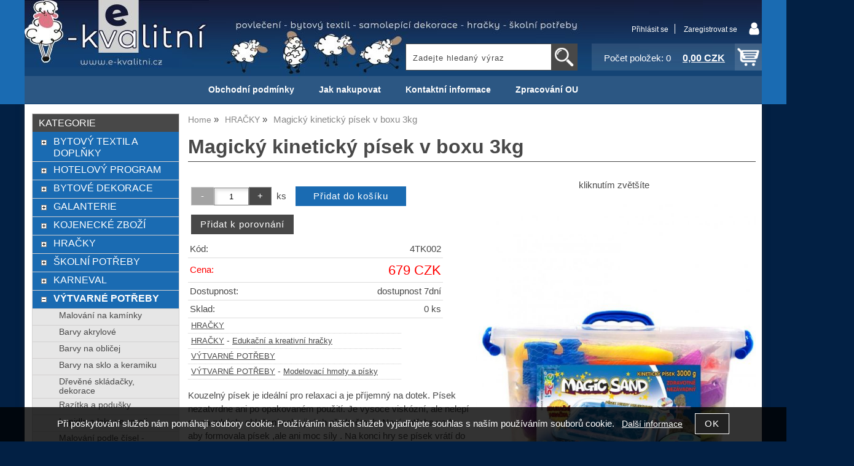

--- FILE ---
content_type: text/html; charset=utf-8
request_url: https://e-kvalitni-povleceni.cz/magicky-kineticky-pisek-v-boxu-3kg/
body_size: 13283
content:
<!DOCTYPE html>
<html lang="cs-cz" dir="ltr">
 <head> 	
 	<meta charset="UTF-8" />
 	<title>Magický kinetický písek v boxu 3kg</title> 	
	<meta name="description" content="Kouzelný písek je ideální pro relaxaci a je příjemný na dotek. Písek nezatvrdne ani po opakovaném použití. Je vysoce viskózní, ale nelepí se na rukách, oblečení nebo jiných předmětech. Není potřeba vody , aby formovala písek ,ale ani moc síly . Na konci hry se písek vrátí ..." />
	<meta name="keywords" content="Magický kinetický písek v boxu 3kg"    />
	<meta name="rating" content="general" />
	<meta name="revisit-after" content="2 Days" />
	<meta name="author" content="e-kvalitni-povleceni.cz info@e-kvalitni-povleceni.cz na systemu Shop5.cz" />
    <meta name="viewport" content="width=device-width, initial-scale=1.0" />
    <link rel="stylesheet" href="https://e-kvalitni-povleceni.cz/css/awesome/css/all.css" />
     <script>
         window.dataLayer = window.dataLayer || [];
         function gtag()
         {
             dataLayer.push(arguments);
         }

         gtag('set', { 'user_pseudo_id': 'c186a36632e147e6b2ce5df617e9afac' });
         /* google_cookie: vzdy_merit  */      </script>
	
<!-- cookie lista: none -->

<!-- neni nastaveny GTM [] --> <meta name="robots" content="index,follow" ><meta name="viewport" content="width=device-width, initial-scale=1.0">
<meta property="og:title" content="Magický kinetický písek v boxu 3kg" />
<meta property="og:description" content="Kouzelný písek je ideální pro relaxaci a je příjemný na dotek. Písek nezatvrdne ani po opakovaném použití. Je vysoce viskózní, ale nelepí se na rukách, oblečení nebo jiných předmětech. Není potřeba vody , aby formovala písek ,ale ani moc síly . Na konci hry se písek vrátí ..." />
<meta property="og:site_name" content="e-kvalitni-povleceni.cz" />
<meta property="og:image" content="https://e-kvalitni-povleceni.cz/_obchody/7600/prilohy/4/magicky-kineticky-pisek-v-boxu-3kg.jpg.big.jpg" />
<meta property="og:url" content="https://e-kvalitni-povleceni.cz/magicky-kineticky-pisek-v-boxu-3kg/" />
    <link rel="shortcut icon" href="https://e-kvalitni-povleceni.cz/_obchody/7600/soubory/favicon.ico" />		
	<link rel="stylesheet"   href="https://e-kvalitni-povleceni.cz/class/fsmenu/listmenu_shop5.css"  />
	<link rel="stylesheet"   href="https://e-kvalitni-povleceni.cz/class/fsmenu/listmenu_fallback.css" />
	<link rel="stylesheet"   href="https://e-kvalitni-povleceni.cz/class/fsmenu/divmenu.css" />
	
  	<style   media="screen,print" >
@import url('https://e-kvalitni-povleceni.cz/css/default.css?t=22-12-2025-14-03-39');
@import url('https://e-kvalitni-povleceni.cz/js/slick/slick.css?t=22-12-2025-14-03-39');
@import url('https://e-kvalitni-povleceni.cz/js/slick/slick-theme.css?t=22-12-2025-14-03-39');
@import url(https://e-kvalitni-povleceni.cz/css/styles/2016_01.css?time=22-12-2025-14-03-39);

div#hlavicka {background-image:url('https://e-kvalitni-povleceni.cz/_obchody/7600/prilohy/2/hlavicka.jpg.big.jpg?x=2032494'); background-repeat:no-repeat; background-position:center top;}
 body {background:#022044;}   	</style>
    <link rel="stylesheet"   href="https://e-kvalitni-povleceni.cz/css_print.php" media="print" >
<script  src="https://e-kvalitni-povleceni.cz/js/jquery/js/jquery-3.6.0.min.js" ></script>
<script  src="https://e-kvalitni-povleceni.cz/js/jquery/js/cookie/jquery.cookie.js" ></script>
<script  src="https://e-kvalitni-povleceni.cz/js/jquery/jquery-ui-1.13.2/jquery-ui.min.js" ></script>
<script  src="https://e-kvalitni-povleceni.cz/js/jquery.visible.js" ></script>
<script  src="https://e-kvalitni-povleceni.cz/js/slick/slick.js" ></script>
<script  src="https://e-kvalitni-povleceni.cz/js/basic.js?t=1766405834" ></script>
<script  src="https://e-kvalitni-povleceni.cz/js/php.lib.js" ></script>
<script> 
var shop5_url='https://e-kvalitni-povleceni.cz/'; 
var shop5_uid='1768984771_42038cece04e265f56a2a8a6f711f50b'; 
var shop5_zapnout_nahledy= 'ne'; 
var shop5_zbozi_zalozky_pamatovat= 'ne'; </script>
<!-- GA4 -->
<script async src="https://www.googletagmanager.com/gtag/js?id=UA-9776468-1"></script>
<!-- DATA LAYER -->

        <script>
        gtag('js', new Date());        
         
 gtag('config', 'UA-9776468-1', {cookie_flags: 'SameSite=None;Secure' }); 
 gtag('event', 'view_item', { items: [   { item_id: "902712941", item_name: "Magický kinetický písek v boxu 3kg", /* affiliation: "Google Merchandise Store", */ /* coupon: "SUMMER_FUN", */ currency: "CZK", /* discount: 2.22, */ index: 0, item_brand: "902712941", item_category: "vytvarne-potreby", item_category2: "", item_category3: "", item_category4: "", item_category5: "", item_list_id: "detail", item_list_name: "detail", /* item_variant: "green", */ location_id: "location_id", price: 679.00, quantity: 1  } ] }); 
</script> </head><body class="lang_cz sekce_detail sekce_kategorie_749278 hlavni_kategorie_749278 hlavni_kategorie_749278 rozvrzeni_0">
<!-- neni nastaveny GTM [] --> <a id="top" ></a>
<div id="all" class="sekce_detail sekce_kategorie_749278 hlavni_kategorie_749278 hlavni_kategorie_749278">


    <div id="hlavicka" >
        <div id="hlavicka_obsah"><div class="hlavicka_modul_logo" ><a href="https://e-kvalitni-povleceni.cz/" ><img loading="lazy" src="https://e-kvalitni-povleceni.cz/_obchody/7600/prilohy/2/logo.jpg" alt="logo e-kvalitni-povleceni.cz"  /></a></div><div class="hlavicka_modul_fulltextove_vyhledavani" ><form action="https://e-kvalitni-povleceni.cz/" method="get" id="hlavicka_fulltext_form" onsubmit="return valid_hlavicka_fulltext(this);" >

<input type="hidden" name="sekce" value="kategorie"  /><input type="text" id="fulltext_text" class="input_text defaultText defaultTextActive" title="Zadejte hledaný výraz" name="filtry[fulltext]" value=""  onfocus="javascript: this.className = 'input_text input_focused defaultText defaultTextActive';" onblur="javascript: this.className = 'input_text defaultText defaultTextActive';" />
<input type="submit"   value="&gt;&gt;" class="submit button " /></form>

</div><div class="hlavicka_modul_uzivatel" ><ul>
	<li><a href="https://e-kvalitni-povleceni.cz/cz-sekce-login.html" title="Přihlásit se">Přihlásit se</a></li>
            <li><a href="https://e-kvalitni-povleceni.cz/cz-sekce-registrace.html"
               title="Registrace nového uživatele">Zaregistrovat se</a></li>
        </ul>
</div><div class="hlavicka_modul_obsah_kosiku3" ><span class="pocet_polozek_v_kosiku">Počet položek: 0</span>
<a href="https://e-kvalitni-povleceni.cz/cz-sekce-kosik.html" title="Obsah košíku"><span class="kosik_cena_s_dph" >0,00 CZK</span></a>

<script    >
$( "div.hlavicka_modul_obsah_kosiku3" ).click(function() {
	presmeruj('index.php?sekce=kosik');
});
$( "div.hlavicka_modul_obsah_kosiku3" ).css('cursor','pointer');
</script>
</div>        </div><!-- hlavicka_obsah -->
    </div><!-- hlavicka -->

    <div id="hlavni_menu">
        <nav>            <div id="hlavni_menu_odsazeni">
                <div class="hlavni_menu hlavni_menu1 " onclick="presmeruj('https://e-kvalitni-povleceni.cz/cz-sekce-obchodni_podminky.html');"  ><a href="https://e-kvalitni-povleceni.cz/cz-sekce-obchodni_podminky.html" title="Obchodní podmínky" >Obchodní podmínky</a></div><div class="hlavni_menu hlavni_menu2 " onclick="presmeruj('https://e-kvalitni-povleceni.cz/cz-sekce-jak_nakupovat.html');"  ><a href="https://e-kvalitni-povleceni.cz/cz-sekce-jak_nakupovat.html" title="Jak nakupovat" >Jak nakupovat</a></div><div class="hlavni_menu hlavni_menu3 " onclick="presmeruj('https://e-kvalitni-povleceni.cz/cz-sekce-kontaktni_informace.html');"  ><a href="https://e-kvalitni-povleceni.cz/cz-sekce-kontaktni_informace.html" title="Kontaktní informace" >Kontaktní informace</a></div><div class="hlavni_menu hlavni_menu4 " onclick="presmeruj('https://e-kvalitni-povleceni.cz/zpracovani-osobnich-udaju/');"  ><a href="https://e-kvalitni-povleceni.cz/zpracovani-osobnich-udaju/" title="Zpracování OU" >Zpracování OU</a></div>        <script>


            $(function () {

                $('#hlavni_menu').bind("mouseleave", function () {
                    $('#hlavni_menu div.podmenu').hide();
                });

                $('div.hlavni_menu').mouseenter(function () {
                    $('#hlavni_menu div.podmenu').hide();
                    $("div.podmenu", this).toggle("fast", function () {
                    });
                });


            });

        </script>
        
            </div><!-- hlavni_menu_odsazeni -->
            <div class="cl"></div>
        </nav>
    </div><!-- hlavni_menu -->


    <div id="in_body">
        

        <div id="levy_prostredni">

            <div id="prostredek">
                <script type="application/ld+json">
{
    "@context": "https://schema.org",
    "@type": "BreadcrumbList",
    "itemListElement": [
        {
            "@type": "ListItem",
            "position": 1,
            "name": "Home",
            "item": "https://e-kvalitni-povleceni.cz/"
        },
        {
            "@type": "ListItem",
            "position": 2,
            "name": "HRAČKY",
            "item": "https://e-kvalitni-povleceni.cz/kategorie/hracky-749287/"
        },
        {
            "@type": "ListItem",
            "position": 3,
            "name": "Magický kinetický písek v boxu 3kg"
        }
    ]
}
</script>
<ol class="Breadcrumb"><li class="Breadcrumb Breadcrumb_1"><a href="https://e-kvalitni-povleceni.cz/"><span>Home</span></a></li><li class="Breadcrumb Breadcrumb_2"><a href="https://e-kvalitni-povleceni.cz/kategorie/hracky-749287/"><span>HRAČKY</span></a></li><li class="last">Magický kinetický písek v boxu 3kg</li></ol><section><!-- seo_cz_detail_987e7c4943e7b4c64c5e0f81d2f598fb_top.html -->                <!-- <div id="prostredek_minsize" ></div> -->
                <div id="sekce" ><div id="detail_zbozi"  ><h1>Magický kinetický písek v boxu 3kg</h1><script type="application/ld+json">
{
    "@context": "https://schema.org",
    "@type": "Product",
    "name": "Magický kinetický písek v boxu 3kg",
    "description": "Kouzelný písek je ideální pro relaxaci a je příjemný na dotek. Písek nezatvrdne ani po opakovaném použití. Je vysoce viskózní, ale nelepí se na rukách, oblečení nebo jiných předmětech. Není potřeba vody , aby formovala písek ,ale ani moc síly . Na konci hry se písek vrátí do původní podoby. Je to absolutní hit, skvělá a nesmírně kreativní zábava pro ty nejmladší, kteří rozvíjejí svou představivost a ruční dovednosti. Obrovská a nekonečná zábava, kterou omezuje pouze představivost! Sada obsahuje : 1ks box 35x20x19,5 cm, 3kg kinetického písku (1kg fialový , 1kg naturální, 1kg neon), 15ks formiček, 1ks nafukovací podložka na písek , 3ks nářadí pro práci s pískem.",
    "sku": "4TK002",
    "productID": "902712941",
    "url": "https://e-kvalitni-povleceni.cz/magicky-kineticky-pisek-v-boxu-3kg/",
    "image": "https://e-kvalitni-povleceni.cz/_obchody/7600/prilohy/4/magicky-kineticky-pisek-v-boxu-3kg.jpg.big.jpg",
    "mpn": "4TK002",
    "category": "VÝTVARNÉ POTŘEBY",
    "offers": {
        "@type": "Offer",
        "url": "https://e-kvalitni-povleceni.cz/magicky-kineticky-pisek-v-boxu-3kg/",
        "price": "679.00",
        "priceCurrency": "CZK",
        "availability": "https://schema.org/LimitedAvailability",
        "itemCondition": "https://schema.org/NewCondition",
        "priceValidUntil": "2026-02-20",
        "seller": {
            "@type": "Organization",
            "name": "E kvalitní povlečení",
            "url": "https://e-kvalitni-povleceni.cz/",
            "description": "E kvalitní povlečení, přikrývky, prostěradla, metráž, dekorace, samolepky"
        },
        "shippingDetails": {
            "@type": "OfferShippingDetails",
            "shippingDestination": {
                "@type": "DefinedRegion",
                "addressCountry": "CZ"
            },
            "deliveryTime": {
                "@type": "ShippingDeliveryTime",
                "handlingTime": {
                    "@type": "QuantitativeValue",
                    "minValue": 0,
                    "maxValue": 1,
                    "unitCode": "DAY"
                },
                "transitTime": {
                    "@type": "QuantitativeValue",
                    "minValue": 1,
                    "maxValue": 5,
                    "unitCode": "DAY"
                }
            },
            "shippingSettingsLink": "https://e-kvalitni-povleceni.cz/cz-sekce-obchodni_podminky.html"
        },
        "hasMerchantReturnPolicy": {
            "@type": "MerchantReturnPolicy",
            "applicableCountry": "CZ",
            "returnPolicyCategory": "https://schema.org/MerchantReturnFiniteReturnWindow",
            "merchantReturnDays": 14,
            "returnMethod": "https://schema.org/ReturnByMail",
            "returnFees": "https://schema.org/ReturnShippingFees",
            "merchantReturnLink": "https://e-kvalitni-povleceni.cz/cz-sekce-obchodni_podminky.html"
        }
    }
}
</script>

<div class="zbozi_prilohy_2"><div class="zbozi_prilohy_popisek_2">kliknutím zvětšíte</div>
<div class="zbozi_prilohy_jpg_2" >
<img id="img_velky" style=";" src="https://e-kvalitni-povleceni.cz/_obchody/7600/prilohy/4/magicky-kineticky-pisek-v-boxu-3kg.jpg.big.jpg" title="Magický kinetický písek v boxu 3kg" alt="Magický kinetický písek v boxu 3kg" onclick="fotoenc('aHR0cHM6Ly9lLWt2YWxpdG5pLXBvdmxlY2VuaS5jei9fb2JjaG9keS83NjAwL3ByaWxvaHkvNC9tYWdpY2t5LWtpbmV0aWNreS1waXNlay12LWJveHUtM2tnLmpwZy5iaWcuanBn')"/>
</div><div class="zbozi_prilohy_nahledy" ><!-- pocet priloh: 1 --></div>
<div class="zbozi_prilohy_bottom"></div></div><!-- zbozi_prilohy --><div id="detail_zbozi_form"><form action="https://e-kvalitni-povleceni.cz/magicky-kineticky-pisek-v-boxu-3kg/" method="post" class="form_polozka" id="form_polozka902712941" onsubmit="" >
<input type="hidden" name="pocet_variant" value="0"  id="pocet_variant"  />
<input type="hidden" name="cas_odeslani" value="1768984771"  />
<input type="hidden" name="bonus" value="0"  id="bonus"  />
<input type="hidden" name="koupit_zbozi" value="902712941"  /><div class="tlacitka-pocet" ><input class="button zmenit_pocet zmenit_pocet_minus" type="button" value="-" onclick="zmenit_pocet('-','#pocet');"/><input type="number" id="pocet" name="pocet" value="1"   class="input_text" onkeyup="" onkeydown="" onchange=""  style="width:55px"  step="1" min="1" onfocus="$(this).addClass('input_focused');" onblur="$(this).removeClass('input_focused');" max="999999"  /><input class="button zmenit_pocet zmenit_pocet_plus" type="button" value="+" onclick="zmenit_pocet('+','#pocet');"/><span class="jednotka" >ks</span><input type="submit"   value="Přidat do košíku" class="submit button button_konverzni" /></div>
<input type="hidden" name="cena_konecna" value="678.99997"  id="cena_konecna"  />        <script>
            function zobrazit_cenu_celkemxx() {
                var pocet = cislo($('#pocet').val());
                var cenaks = cislo($('#cena_konecna').val());
                var celkem = pocet * cenaks;

                celkem = number_format(celkem, 0, ".", " ");

                var html = 'Cena celkem: ' + celkem + ' CZK';
                $('#prepocet').html(html);
                $('#prepocet').show();
            }
        </script>
        <div id="prepocet"></div><div id="zbozi_detail_porovnavac" ><span id="zbozi_detail_porovnavac_content" ><div id="porovnani_info_902712941" ><input type="button" class="button porovnani_pridat" value="Přidat k porovnání" onclick="ajax_porovnani_zbozi('902712941','+1')" /></div></span></div></form></div><table class="zbozi_tabulka">
<tr class="zbozi_kod"><td class="zt_popisek">Kód:</td><td><span class="zbozi_kod_detail">4TK002</span></td></tr>				<tr class="cena_s_dph">	
				<td class="zt_popisek">Cena:</td>
				<td class="right" >679 CZK</td>
				</tr>
			<tr class="zbozi_dostupnost"><td class="zt_popisek">Dostupnost:</td><td class="dostupnost_fcb4e44406f47f2452b861468f1ee38c "><span class="dostupnost dostupnost_fcb4e44406f47f2452b861468f1ee38c" >dostupnost 7dní</span></td></tr><tr class="popisek_info"><td colspan="2"></td></tr><tr class="zbozi_sklad"><td class="zt_popisek">Sklad:</td><td class="right">0 ks</td></tr>


</table>


    <script>
        $(function() {
            //$('.vyberte_variantu input').remove();
            $('.vyberte_variantu input').removeAttr( 'checked' );
            $(".vyberte_variantu input").prop('required',true);
        });
    </script>

</div><div class="cesta_kategorie"><a href="https://e-kvalitni-povleceni.cz/kategorie/hracky-749287/" title="HRAČKY">HRAČKY</a></div><div class="cesta_kategorie"><a href="https://e-kvalitni-povleceni.cz/kategorie/hracky-749287/" title="HRAČKY">HRAČKY</a>  - <a href="https://e-kvalitni-povleceni.cz/kategorie/edukacni-a-kreativni-hracky/" title="Edukační a kreativní hračky">Edukační a kreativní hračky</a></div><div class="cesta_kategorie"><a href="https://e-kvalitni-povleceni.cz/kategorie/vytvarne-potreby/" title="VÝTVARNÉ POTŘEBY">VÝTVARNÉ POTŘEBY</a></div><div class="cesta_kategorie"><a href="https://e-kvalitni-povleceni.cz/kategorie/vytvarne-potreby/" title="VÝTVARNÉ POTŘEBY">VÝTVARNÉ POTŘEBY</a>  - <a href="https://e-kvalitni-povleceni.cz/kategorie/modelovaci-hmoty-a-pisky/" title="Modelovací hmoty a písky">Modelovací hmoty a písky</a></div><div class="zbozi_text" ><p><span>Kouzelný písek je ideální pro relaxaci a je příjemný na dotek. Písek nezatvrdne ani po opakovaném použití. Je vysoce viskózní, ale nelepí se na rukách, oblečení nebo jiných předmětech. Není potřeba vody , aby formovala písek ,ale ani moc síly . Na konci hry se písek vrátí do původní podoby. Je to absolutní hit, skvělá a nesmírně kreativní zábava pro ty nejmladší, kteří rozvíjejí svou představivost a ruční dovednosti. Obrovská a nekonečná zábava, kterou omezuje pouze představivost! Sada obsahuje : 1ks box 35x20x19,5 cm, 3kg kinetického písku (1kg fialový , 1kg naturální, 1kg neon), 15ks formiček, 1ks nafukovací podložka na písek , 3ks nářadí pro práci s pískem.</span></p></div>

<div class="cb"></div>


<div class="cl"></div>
<div class="cr"></div><div class="cb" ></div><div class="zbozi_ze_stejne_kategorie" ><h2>Zboží ze stejné kategorie<span class="zbozi_doplneni" > - Magický kinetický písek v boxu 3kg</span></h2>
<!-- 902712956 -->
<div class="polozka polozka_licha_ano polozka_1" id="polozka902712956"  >
<div class="polozka_nazev" ><a href="https://e-kvalitni-povleceni.cz/sada-barevnych-auticek-se-znackami/" title="Sada barevných autíček se značkami"    >Sada barevných autíček se značkami</a></div>
<div class="polozka_body"><span class="polozka_priznaky" ></span>
<div class="polozka_foto">
<img loading="lazy" title="Sada barevných autíček se značkami" class="polozka_foto_1" src="https://e-kvalitni-povleceni.cz/_obchody/7600/prilohy/4/sada-barevnych-auticek-se-znackami.jpg" alt="Sada barevných autíček se značkami" onclick="presmeruj('https://e-kvalitni-povleceni.cz/sada-barevnych-auticek-se-znackami/');" />
</div>
<div class="polozka_popis"  ><span class="polozka_popis_text" ></span></div>
<div class="polozka_odkaz"><form action="https://e-kvalitni-povleceni.cz/magicky-kineticky-pisek-v-boxu-3kg/" method="post" id="frm_id_2" class="form_polozka"  >
<input type="hidden" name="rand" value="67a1523cfd9473ac5ebe190b32506fc0"  />
<a class="zobrazit_detail" href="https://e-kvalitni-povleceni.cz/sada-barevnych-auticek-se-znackami/" title="Sada barevných autíček se značkami">Zobrazit detail</a></form>
</div>
<div class="cl"></div>
<div class="polozka_cena"><table class="ceny"  ><tr class="cena_s_dph"><td>Cena</td><td class="right"><strong >276 <span class="mena"  >CZK</span></strong></td></tr><tr class="cena_sleva"><td>Sleva</td><td class="right">31 <span class="mena">CZK</span></td></tr><tr class="cena_puvodni"><td>Původní cena</td><td class="right">306 <span class="mena">CZK</span></td></tr></table>
</div>
</div>
<div class="polozka_bottom"></div>
</div><!-- polozka -->
<!-- 902712962 -->
<div class="polozka polozka_licha_ne polozka_2" id="polozka902712962"  >
<div class="polozka_nazev" ><a href="https://e-kvalitni-povleceni.cz/transformer-autorobot-viper-zluty/" title="Transformer autorobot Viper - žlutý"    >Transformer autorobot Viper - žlutý</a></div>
<div class="polozka_body"><span class="polozka_priznaky" ></span>
<div class="polozka_foto">
<img loading="lazy" title="Transformer autorobot Viper - žlutý" class="polozka_foto_1" src="https://e-kvalitni-povleceni.cz/_obchody/7600/prilohy/4/transformer-autorobot-viper-zluty.jpg" alt="Transformer autorobot Viper - žlutý" onclick="presmeruj('https://e-kvalitni-povleceni.cz/transformer-autorobot-viper-zluty/');" />
</div>
<div class="polozka_popis"  ><span class="polozka_popis_text" >Robot transformátor typu Viper se zvukem a světlem. Rozměry balení: 22x32x8,5 cm</span></div>
<div class="polozka_odkaz"><form action="https://e-kvalitni-povleceni.cz/magicky-kineticky-pisek-v-boxu-3kg/" method="post" id="frm_id_3" class="form_polozka"  >
<input type="hidden" name="rand" value="2461e3e2275afdf9be2d03b044c9037f"  />
<a class="zobrazit_detail" href="https://e-kvalitni-povleceni.cz/transformer-autorobot-viper-zluty/" title="Transformer autorobot Viper - žlutý">Zobrazit detail</a></form>
</div>
<div class="cl"></div>
<div class="polozka_cena"><table class="ceny"  ><tr class="cena_s_dph"><td>Cena</td><td class="right"><strong >453 <span class="mena"  >CZK</span></strong></td></tr><tr class="cena_sleva"><td>Sleva</td><td class="right">50 <span class="mena">CZK</span></td></tr><tr class="cena_puvodni"><td>Původní cena</td><td class="right">503 <span class="mena">CZK</span></td></tr></table>
</div>
</div>
<div class="polozka_bottom"></div>
</div><!-- polozka -->
<!-- 902712969 -->
<div class="polozka polozka_licha_ano polozka_3" id="polozka902712969"  >
<div class="polozka_nazev" ><a href="https://e-kvalitni-povleceni.cz/sada-farma-s-bagrem-77023/" title="Sada FARMA s bagrem  77023"    >Sada FARMA s bagrem  77023</a></div>
<div class="polozka_body"><span class="polozka_priznaky" ></span>
<div class="polozka_foto">
<img loading="lazy" title="Sada FARMA s bagrem  77023" class="polozka_foto_1" src="https://e-kvalitni-povleceni.cz/_obchody/7600/prilohy/4/sada-farma-s-bagrem-77023.jpg" alt="Sada FARMA s bagrem  77023" onclick="presmeruj('https://e-kvalitni-povleceni.cz/sada-farma-s-bagrem-77023/');" />
</div>
<div class="polozka_popis"  ><span class="polozka_popis_text" >Krásná souprava pro malého farmáře .Postav si svou vlastní farmu . Obsahuje : - domeček ...</span></div>
<div class="polozka_odkaz"><form action="https://e-kvalitni-povleceni.cz/magicky-kineticky-pisek-v-boxu-3kg/" method="post" id="frm_id_4" class="form_polozka"  >
<input type="hidden" name="rand" value="0b3fec50635a604b1a7dfdc3e9861667"  />
<a class="zobrazit_detail" href="https://e-kvalitni-povleceni.cz/sada-farma-s-bagrem-77023/" title="Sada FARMA s bagrem  77023">Zobrazit detail</a></form>
</div>
<div class="cl"></div>
<div class="polozka_cena"><table class="ceny"  ><tr class="cena_s_dph"><td>Cena</td><td class="right"><strong >561 <span class="mena"  >CZK</span></strong></td></tr><tr class="cena_sleva"><td>Sleva</td><td class="right">62 <span class="mena">CZK</span></td></tr><tr class="cena_puvodni"><td>Původní cena</td><td class="right">623 <span class="mena">CZK</span></td></tr></table>
</div>
</div>
<div class="polozka_bottom"></div>
</div><!-- polozka -->
<!-- 902709131 -->
<div class="polozka polozka_licha_ne polozka_4" id="polozka902709131"  >
<div class="polozka_nazev" ><a href="https://e-kvalitni-povleceni.cz/gelova-razitka-abeceda-a-cisla-10x15/" title="Gelová razítka ABECEDA A ČÍSLA 10x15"    >Gelová razítka ABECEDA A ČÍSLA 10x15</a></div>
<div class="polozka_body"><span class="polozka_priznaky" ></span>
<div class="polozka_foto">
<img loading="lazy" title="Gelová razítka ABECEDA A ČÍSLA 10x15" class="polozka_foto_1" src="https://e-kvalitni-povleceni.cz/_obchody/7600/prilohy/2/gelova-razitka-abeceda-a-cisla-10x15.jpg" alt="Gelová razítka ABECEDA A ČÍSLA 10x15" onclick="presmeruj('https://e-kvalitni-povleceni.cz/gelova-razitka-abeceda-a-cisla-10x15/');" />
</div>
<div class="polozka_popis"  ><span class="polozka_popis_text" >Gelová razítka ABECEDA A ČÍSLA 10x15 jednoduše odlepíte gelový obrázek od folie, lehce ...</span></div>
<div class="polozka_odkaz"><form action="https://e-kvalitni-povleceni.cz/magicky-kineticky-pisek-v-boxu-3kg/" method="post" id="frm_id_5" class="form_polozka"  >
<input type="hidden" name="rand" value="4e62e55b1c3ccae638e3f9b9de107921"  />
<a class="zobrazit_detail" href="https://e-kvalitni-povleceni.cz/gelova-razitka-abeceda-a-cisla-10x15/" title="Gelová razítka ABECEDA A ČÍSLA 10x15">Zobrazit detail</a></form>
</div>
<div class="cl"></div>
<div class="polozka_cena"><table class="ceny"  ><tr class="cena_s_dph"><td>Cena</td><td class="right"><strong >44 <span class="mena"  >CZK</span></strong></td></tr><tr class="cena_sleva"><td>Sleva</td><td class="right">5 <span class="mena">CZK</span></td></tr><tr class="cena_puvodni"><td>Původní cena</td><td class="right">49 <span class="mena">CZK</span></td></tr></table>
</div>
</div>
<div class="polozka_bottom"></div>
</div><!-- polozka --><div class="cb" ></div></div><div class="cb" ></div><div class="zbozi_form_dotazy" ><div class="cl"></div>

<form id="vas_dotaz_581f046a05a4002c7cfede0e11fa80a9" class="ajax_form " onsubmit="ajax_form(this,'https://e-kvalitni-povleceni.cz/js_connector.php?action=ajax_form&form=NDE2YTYxNzg0NjZmNzI2ZDczNWM1NjYxNzM0NDZmNzQ2MTdh', 'vas_dotaz_581f046a05a4002c7cfede0e11fa80a9'); return false;">
<input type="hidden" name="rand" value="08fd1dac5c952c1bc08565446a16dfd6"  />
<input type="hidden" name="ajax_form_data" value="[base64]"  /><h2 class="vas_dotaz">Potřebujete poradit ? <span class="podnadpis" >Magický kinetický písek v boxu 3kg</span></h2><div class="povinne" ><div class="form_row"><div class="form_label" >Vaše jméno, příjmení, firma</div><div class="form_input" ><input type="text"  name="dotaz[jmeno]" value="" maxlength="100" class="input_text " style="width:300px"  onkeyup="" onkeydown="" onchange="" onfocus="$(this).addClass('input_focused');" onblur="$(this).removeClass('input_focused');" /></div></div><div class="form_row"><div class="form_label" >Váš email</div><div class="form_input" ><input type="email"  name="dotaz[email]" value="@" maxlength="100" class="input_text " style="width:300px"  onkeyup="" onkeydown="" onchange="" onfocus="$(this).addClass('input_focused');" onblur="$(this).removeClass('input_focused');" /></div></div><div class="form_row"><div class="form_label" >Váš telefon</div><div class="form_input" ><span class="tel_stat" ><input type="text"  name="dotaz[telefon_stat]" value="+420" maxlength="5" class="input_text tel_stat" style="width:55px"  onkeyup="" onkeydown="" onchange=""  placeholder="+000"  autocomplete="do-not-autofill-1561871638" onfocus="$(this).addClass('input_focused');" onblur="$(this).removeClass('input_focused');" /></span><span class="tel_cislo" ><input type="text"  name="dotaz[telefon]" value="" maxlength="15" class="input_text tel_cislo" style="width:150px"  onkeyup="" onkeydown="" onchange=""  placeholder="000 000 000"  autocomplete="do-not-autofill-1952021541" onfocus="$(this).addClass('input_focused');" onblur="$(this).removeClass('input_focused');" /></span></div></div><div class="form_row"><div class="form_label" >Váš dotaz</div><div class="form_input" >
<textarea  id="textarea_dotaz[dotaz]" name="dotaz[dotaz]"  style="width:300px; height:100px;"  onfocus="$(this).addClass('input_focused');" onblur="$(this).removeClass('input_focused');"  ></textarea></div></div><div class="form_row"><div class="form_input" > <span class="zpracovani_ou"  ><input  type="checkbox"  name="souhlas_zpracovani_ou" id="souhlas_zpracovani_ou_ad8de8b93e0e87435fcd796700fa34af" value="1"   required oninvalid="this.setCustomValidity('Prosím potvrďte souhlas')" onchange="this.setCustomValidity('')"  />&nbsp;&nbsp;<label for="souhlas_zpracovani_ou_ad8de8b93e0e87435fcd796700fa34af" >Souhlasím se zpracováním osobních údajů pro zpracování mého dotazu</label> &nbsp; <a class="souhlas_vice_informaci" href="https://e-kvalitni-povleceni.cz/zpracovani-osobnich-udaju/?klic=odeslat_dotaz" target="zpracovani_ou" >Více informací</a></span></div></div><br /><br />
<input type="hidden" name="step" value="0"  id="vas_dotaz_581f046a05a4002c7cfede0e11fa80a9_step"  /></div><input style="display:none;" type="submit" value="submit" id="button_submit_ea9b1a81710436aa97f35fc8651a6395" /><input type="button" class="button submit" value="Odeslat dotaz" onclick="$('#vas_dotaz_581f046a05a4002c7cfede0e11fa80a9_step').val(1);;document.getElementById('button_submit_ea9b1a81710436aa97f35fc8651a6395').click();" /><br /><br /><script>ajax_form_povinne('vas_dotaz_581f046a05a4002c7cfede0e11fa80a9');</script></form></div><div class="poslat_znamemu" id="poslat_znamemu"><form action="https://e-kvalitni-povleceni.cz/magicky-kineticky-pisek-v-boxu-3kg/#tabs" method="post" id="frm_id_6"   >
<input type="hidden" name="rand" value="7ff777a73ddea9afacf358ae72c47ef6"  />
<input type="hidden" name="poslat_znamemu" value="ano"  /><h2>Pošlete odkaz svému známénu</h2><table class="poslat_znamemu"><tr><td>Vaše jméno<br /><input type="text"  name="poslat_odkaz[jmeno]" value="" maxlength="100" class="input_text " style="width:240px"  onkeyup="" onkeydown="" onchange="" onfocus="$(this).addClass('input_focused');" onblur="$(this).removeClass('input_focused');" /></td><td>Váš email<br /><input type="text"  name="poslat_odkaz[email]" value="" maxlength="100" class="input_text " style="width:240px"  onkeyup="" onkeydown="" onchange="" onfocus="$(this).addClass('input_focused');" onblur="$(this).removeClass('input_focused');" /></td></tr><tr><td colspan="2">Email Vašeho známého<br /><input type="text"  name="poslat_odkaz[email2]" value="" maxlength="100" class="input_text " style="width:240px"  onkeyup="" onkeydown="" onchange="" onfocus="$(this).addClass('input_focused');" onblur="$(this).removeClass('input_focused');" /></td></tr><tr><td colspan="2" >
<textarea  id="textarea_poslat_odkaz[text]" name="poslat_odkaz[text]"  style=""  onfocus="$(this).addClass('input_focused');" onblur="$(this).removeClass('input_focused');"  >Podívej se na
https://e-kvalitni-povleceni.cz/magicky-kineticky-pisek-v-boxu-3kg/</textarea></td></tr><tr><td colspan="2">Opište kód z obrázku<span class="antispam" >
<input type="hidden" name="antispam[str1]" value="8617cd7bae088fa09c624eabb23ea06e"  />
<input type="hidden" name="antispam[str3]" value="1768984771"  />
<input type="hidden" name="antispam[str4]" value="1768984771"  id="anti_011d55bc5463959af4ba465e9cbefbfe_1"  /><img loading="lazy" src="https://e-kvalitni-povleceni.cz/class/antispam_image.php?string=8617cd7bae088fa09c624eabb23ea06e" class="antispam" alt="antispam" style="vertical-align:middle;"/><input type="text" name="antispam[str2]" value="" required minlength="6" maxlength="6" pattern="[A-Za-z0-9]{6}" class="input input_text" id="antispam_image" style="text-transform:uppercase;"/></span><script> document.getElementById("anti_011d55bc5463959af4ba465e9cbefbfe_1").value="1e52c5d9b2b0936b12b0d8292f806997";</script><input type="submit"   value="Odeslat &gt;&gt; " class="submit button " /></td></tr></table></form></div>    <script    >
        var mytabs = new Array();
        tab_add('Tabulka velikostí','div.velikostni_tabulka');tab_add('Hodnocení zákazníků','div.heureka_hodnoceni_zbozi');        tab_add('varianty','div.zbozi_variantyx');
        tab_add('Materiály','div.zbozi_materialy');
                tab_add('ze stejné kategorie','div.zbozi_ze_stejne_kategorie');
        tab_add('Skupina zboží','div.zbozi_skupina_tabs');
                tab_add('Váš dotaz','div.zbozi_form_dotazy');
        tab_add('Komentáře','div.zbozi_diskuze');
        tab_add('Poslat známénu','div.poslat_znamemu');
        tab_add('GPSR','.gpsr');



        tab_show();
        
        if ($('div.zbozi_souvisejici').length) {
            var souvisejici = $('div.zbozi_souvisejici')[0].outerHTML;
            $('div.zbozi_souvisejici').remove();
            $(souvisejici).insertAfter("#tabs");
        }
        //alert(souvisejici);
        
    </script>

    <div class="cb" ></div></div>                <div class="cl"></div>

                
                <div class="nahoru">
                    <a href="#top" title="" class="nahoru">nahoru</a> | <a href="#"
                                                                                                 onclick="print();return;"
                                                                                                 class="tisk">Tisk stránky</a>
                </div>
                                <div class="cl"></div>
                <div class="cr"></div>
                

                </section>
            </div><!-- prostredek -->

            <div id="levy_sloupec">
                <aside>
                    <div class="ramec_levy"><div class="ramec ramec_kategorie  ramec_1"><div class="ramec_top">Kategorie</div><div class="ramec_body"><div class="ramec_minsize" ></div><nav>
 <div id="rozbalovaci_menu" >
  	<script   >
  	
  	function strom(id,urlx) {
  		  	    if(document.getElementById("podstrom"+id)==null) {
			if (urlx!=null) {presmeruj(urlx);}
			return;
  	  	}
  	  	

	  	    
  		x= document.getElementById("podstrom"+id).style.display;

		if(x=="none") {
			document.getElementById("podstrom"+id).style.display="";
   			if (document.getElementById("podstrom"+id).innerHTML.length == 0) {
               document.getElementById("podstrom"+id).innerHTML = ajax_html_cache('https://e-kvalitni-povleceni.cz/plugins/menu.php','nastav_lang=cz&id_kat='+id);
			}
		}
		else {
			document.getElementById("podstrom"+id).style.display='none';
		}
  	}
  	
  	function zmenit_obrazek(img) {
	  		cesta = img.src;
	  		if (cesta=="https://e-kvalitni-povleceni.cz/_obchody/7600/soubory/plus.gif") {
	  			img.src="https://e-kvalitni-povleceni.cz/_obchody/7600/soubory/minus.gif";
	  		}
	  		if (cesta=="https://e-kvalitni-povleceni.cz/_obchody/7600/soubory/minus.gif") {
	  			img.src="https://e-kvalitni-povleceni.cz/_obchody/7600/soubory/plus.gif";
	  		}
  	}
  	
  	</script>

<div id="podstrom0">

<div class="strom1 odkaz_kategorie_749238 ">
<div class="strom_kategorie" >
<a href="https://e-kvalitni-povleceni.cz/kategorie/bytovy-textil-a-doplnky/"  class="leve_kategorie" >BYTOVÝ TEXTIL A DOPLŇKY </a>
</div>
<img class="plus_minus" src="https://e-kvalitni-povleceni.cz/_obchody/7600/soubory/plus.gif" alt="BYTOVÝ TEXTIL A DOPLŇKY"  onclick="zmenit_obrazek(this);strom('749238','https://e-kvalitni-povleceni.cz/kategorie/bytovy-textil-a-doplnky/');" id="plus_749238"/>
<div class="cb"></div>
</div>
<div id="podstrom749238" style="display:none;"></div>

<div class="strom1 odkaz_kategorie_751658 ">
<div class="strom_kategorie" >
<a href="https://e-kvalitni-povleceni.cz/kategorie/hotelovy-program/"  class="leve_kategorie" >HOTELOVÝ PROGRAM </a>
</div>
<img class="plus_minus" src="https://e-kvalitni-povleceni.cz/_obchody/7600/soubory/plus.gif" alt="HOTELOVÝ PROGRAM"  onclick="zmenit_obrazek(this);strom('751658','https://e-kvalitni-povleceni.cz/kategorie/hotelovy-program/');" id="plus_751658"/>
<div class="cb"></div>
</div>
<div id="podstrom751658" style="display:none;"></div>

<div class="strom1 odkaz_kategorie_749243 ">
<div class="strom_kategorie" >
<a href="https://e-kvalitni-povleceni.cz/kategorie/bytove-dekorace/"  class="leve_kategorie" >BYTOVÉ DEKORACE </a>
</div>
<img class="plus_minus" src="https://e-kvalitni-povleceni.cz/_obchody/7600/soubory/plus.gif" alt="BYTOVÉ DEKORACE"  onclick="zmenit_obrazek(this);strom('749243','https://e-kvalitni-povleceni.cz/kategorie/bytove-dekorace/');" id="plus_749243"/>
<div class="cb"></div>
</div>
<div id="podstrom749243" style="display:none;"></div>

<div class="strom1 odkaz_kategorie_749242 ">
<div class="strom_kategorie" >
<a href="https://e-kvalitni-povleceni.cz/kategorie/galanterie/"  class="leve_kategorie" >GALANTERIE </a>
</div>
<img class="plus_minus" src="https://e-kvalitni-povleceni.cz/_obchody/7600/soubory/plus.gif" alt="GALANTERIE"  onclick="zmenit_obrazek(this);strom('749242','https://e-kvalitni-povleceni.cz/kategorie/galanterie/');" id="plus_749242"/>
<div class="cb"></div>
</div>
<div id="podstrom749242" style="display:none;"></div>

<div class="strom1 odkaz_kategorie_752145 ">
<div class="strom_kategorie" >
<a href="https://e-kvalitni-povleceni.cz/kategorie/kojenecke-zbozi/"  class="leve_kategorie" >KOJENECKÉ ZBOŽÍ </a>
</div>
<img class="plus_minus" src="https://e-kvalitni-povleceni.cz/_obchody/7600/soubory/plus.gif" alt="KOJENECKÉ ZBOŽÍ"  onclick="zmenit_obrazek(this);strom('752145','https://e-kvalitni-povleceni.cz/kategorie/kojenecke-zbozi/');" id="plus_752145"/>
<div class="cb"></div>
</div>
<div id="podstrom752145" style="display:none;"></div>

<div class="strom1 odkaz_kategorie_749287 ">
<div class="strom_kategorie" >
<a href="https://e-kvalitni-povleceni.cz/kategorie/hracky-749287/"  class="leve_kategorie" >HRAČKY </a>
</div>
<img class="plus_minus" src="https://e-kvalitni-povleceni.cz/_obchody/7600/soubory/plus.gif" alt="HRAČKY"  onclick="zmenit_obrazek(this);strom('749287','https://e-kvalitni-povleceni.cz/kategorie/hracky-749287/');" id="plus_749287"/>
<div class="cb"></div>
</div>
<div id="podstrom749287" style="display:none;"></div>

<div class="strom1 odkaz_kategorie_749273 ">
<div class="strom_kategorie" >
<a href="https://e-kvalitni-povleceni.cz/kategorie/penaly-sesity-pastelky/"  class="leve_kategorie" >ŠKOLNÍ POTŘEBY </a>
</div>
<img class="plus_minus" src="https://e-kvalitni-povleceni.cz/_obchody/7600/soubory/plus.gif" alt="ŠKOLNÍ POTŘEBY"  onclick="zmenit_obrazek(this);strom('749273','https://e-kvalitni-povleceni.cz/kategorie/penaly-sesity-pastelky/');" id="plus_749273"/>
<div class="cb"></div>
</div>
<div id="podstrom749273" style="display:none;"></div>

<div class="strom1 odkaz_kategorie_749275 ">
<div class="strom_kategorie" >
<a href="https://e-kvalitni-povleceni.cz/kategorie/karnevalove-kostymy-a-doplnky-pro-deti/"  class="leve_kategorie" >KARNEVAL </a>
</div>
<img class="plus_minus" src="https://e-kvalitni-povleceni.cz/_obchody/7600/soubory/plus.gif" alt="KARNEVAL"  onclick="zmenit_obrazek(this);strom('749275','https://e-kvalitni-povleceni.cz/kategorie/karnevalove-kostymy-a-doplnky-pro-deti/');" id="plus_749275"/>
<div class="cb"></div>
</div>
<div id="podstrom749275" style="display:none;"></div>

<div class="strom1 odkaz_kategorie_749278 aktivni">
<div class="strom_kategorie" >
<a href="https://e-kvalitni-povleceni.cz/kategorie/vytvarne-potreby/"  class="leve_kategorie" >VÝTVARNÉ POTŘEBY </a>
</div>
<img class="plus_minus" src="https://e-kvalitni-povleceni.cz/_obchody/7600/soubory/plus.gif" alt="VÝTVARNÉ POTŘEBY"  onclick="zmenit_obrazek(this);strom('749278','https://e-kvalitni-povleceni.cz/kategorie/vytvarne-potreby/');" id="plus_749278"/>
<div class="cb"></div>
</div>
<div id="podstrom749278">

<div class="strom2 odkaz_kategorie_752034 ">
<div class="strom_kategorie" >
<a href="https://e-kvalitni-povleceni.cz/kategorie/malovani-na-kaminky/"  class="leve_kategorie" >Malování na kamínky </a>
</div>
<img class="nic" src="https://e-kvalitni-povleceni.cz/_obchody/7600/soubory/nic.gif" alt="Malování na kamínky" id="plus_752034"/>
<div class="cb"></div>
</div>

<div class="strom2 odkaz_kategorie_750987 ">
<div class="strom_kategorie" >
<a href="https://e-kvalitni-povleceni.cz/kategorie/barvy-akrylove/"  class="leve_kategorie" >Barvy akrylové </a>
</div>
<img class="nic" src="https://e-kvalitni-povleceni.cz/_obchody/7600/soubory/nic.gif" alt="Barvy akrylové" id="plus_750987"/>
<div class="cb"></div>
</div>

<div class="strom2 odkaz_kategorie_749339 ">
<div class="strom_kategorie" >
<a href="https://e-kvalitni-povleceni.cz/kategorie/barvy-na-oblicej/"  class="leve_kategorie" >Barvy na obličej </a>
</div>
<img class="nic" src="https://e-kvalitni-povleceni.cz/_obchody/7600/soubory/nic.gif" alt="Barvy na obličej" id="plus_749339"/>
<div class="cb"></div>
</div>

<div class="strom2 odkaz_kategorie_749363 ">
<div class="strom_kategorie" >
<a href="https://e-kvalitni-povleceni.cz/kategorie/barvy-na-sklo-a-keramiku/"  class="leve_kategorie" >Barvy na sklo a keramiku </a>
</div>
<img class="nic" src="https://e-kvalitni-povleceni.cz/_obchody/7600/soubory/nic.gif" alt="Barvy na sklo a keramiku" id="plus_749363"/>
<div class="cb"></div>
</div>

<div class="strom2 odkaz_kategorie_749293 ">
<div class="strom_kategorie" >
<a href="https://e-kvalitni-povleceni.cz/kategorie/drevene-skladacky-dekorace/"  class="leve_kategorie" >Dřevěné skládačky, dekorace </a>
</div>
<img class="nic" src="https://e-kvalitni-povleceni.cz/_obchody/7600/soubory/nic.gif" alt="Dřevěné skládačky, dekorace" id="plus_749293"/>
<div class="cb"></div>
</div>

<div class="strom2 odkaz_kategorie_749338 ">
<div class="strom_kategorie" >
<a href="https://e-kvalitni-povleceni.cz/kategorie/razitka-a-podusky/"  class="leve_kategorie" >Razítka a podušky </a>
</div>
<img class="nic" src="https://e-kvalitni-povleceni.cz/_obchody/7600/soubory/nic.gif" alt="Razítka a podušky" id="plus_749338"/>
<div class="cb"></div>
</div>

<div class="strom2 odkaz_kategorie_749359 ">
<div class="strom_kategorie" >
<a href="https://e-kvalitni-povleceni.cz/kategorie/lepidla-a-laky-ve-spreji/"  class="leve_kategorie" >Lepidla a laky ve spreji </a>
</div>
<img class="nic" src="https://e-kvalitni-povleceni.cz/_obchody/7600/soubory/nic.gif" alt="Lepidla a laky ve spreji" id="plus_749359"/>
<div class="cb"></div>
</div>

<div class="strom2 odkaz_kategorie_749360 ">
<div class="strom_kategorie" >
<a href="https://e-kvalitni-povleceni.cz/kategorie/malovani-podle-cisel-platno/"  class="leve_kategorie" >Malování podle čísel - PLÁTNO </a>
</div>
<img class="nic" src="https://e-kvalitni-povleceni.cz/_obchody/7600/soubory/nic.gif" alt="Malování podle čísel - PLÁTNO" id="plus_749360"/>
<div class="cb"></div>
</div>

<div class="strom2 odkaz_kategorie_749279 ">
<div class="strom_kategorie" >
<a href="https://e-kvalitni-povleceni.cz/kategorie/malovani-podle-cisel-40x30cm/"  class="leve_kategorie" >Malování podle čísel 40x30cm </a>
</div>
<img class="nic" src="https://e-kvalitni-povleceni.cz/_obchody/7600/soubory/nic.gif" alt="Malování podle čísel 40x30cm" id="plus_749279"/>
<div class="cb"></div>
</div>

<div class="strom2 odkaz_kategorie_749351 ">
<div class="strom_kategorie" >
<a href="https://e-kvalitni-povleceni.cz/kategorie/malovani-podle-cisel-22x30cm/"  class="leve_kategorie" >Malování podle čísel 22x30cm </a>
</div>
<img class="nic" src="https://e-kvalitni-povleceni.cz/_obchody/7600/soubory/nic.gif" alt="Malování podle čísel 22x30cm" id="plus_749351"/>
<div class="cb"></div>
</div>

<div class="strom2 odkaz_kategorie_749320 ">
<div class="strom_kategorie" >
<a href="https://e-kvalitni-povleceni.cz/kategorie/modelovaci-hmoty-a-pisky/"  class="leve_kategorie" >Modelovací hmoty a písky </a>
</div>
<img class="nic" src="https://e-kvalitni-povleceni.cz/_obchody/7600/soubory/nic.gif" alt="Modelovací hmoty a písky" id="plus_749320"/>
<div class="cb"></div>
</div>

<div class="strom2 odkaz_kategorie_752003 ">
<div class="strom_kategorie" >
<a href="https://e-kvalitni-povleceni.cz/kategorie/hracky-k-vybarveni/"  class="leve_kategorie" >Hračky k vybarvení </a>
</div>
<img class="nic" src="https://e-kvalitni-povleceni.cz/_obchody/7600/soubory/nic.gif" alt="Hračky k vybarvení" id="plus_752003"/>
<div class="cb"></div>
</div>

<div class="strom2 odkaz_kategorie_749352 ">
<div class="strom_kategorie" >
<a href="https://e-kvalitni-povleceni.cz/kategorie/skrabaci-obrazky-25x20cm/"  class="leve_kategorie" >Škrabací obrázky 25x20cm </a>
</div>
<img class="nic" src="https://e-kvalitni-povleceni.cz/_obchody/7600/soubory/nic.gif" alt="Škrabací obrázky 25x20cm" id="plus_749352"/>
<div class="cb"></div>
</div>

<div class="strom2 odkaz_kategorie_749353 ">
<div class="strom_kategorie" >
<a href="https://e-kvalitni-povleceni.cz/kategorie/skrabaci-obrazky-40x30cm/"  class="leve_kategorie" >Škrabací obrázky 40x30cm </a>
</div>
<img class="nic" src="https://e-kvalitni-povleceni.cz/_obchody/7600/soubory/nic.gif" alt="Škrabací obrázky 40x30cm" id="plus_749353"/>
<div class="cb"></div>
</div>

<div class="strom2 odkaz_kategorie_749336 ">
<div class="strom_kategorie" >
<a href="https://e-kvalitni-povleceni.cz/kategorie/omalovanky-na-filc/"  class="leve_kategorie" >Omalovánky na filc </a>
</div>
<img class="nic" src="https://e-kvalitni-povleceni.cz/_obchody/7600/soubory/nic.gif" alt="Omalovánky na filc" id="plus_749336"/>
<div class="cb"></div>
</div>

<div class="strom2 odkaz_kategorie_749349 ">
<div class="strom_kategorie" >
<a href="https://e-kvalitni-povleceni.cz/kategorie/papiry-na-origami/"  class="leve_kategorie" >Papíry na origami </a>
</div>
<img class="nic" src="https://e-kvalitni-povleceni.cz/_obchody/7600/soubory/nic.gif" alt="Papíry na origami" id="plus_749349"/>
<div class="cb"></div>
</div>

<div class="strom2 odkaz_kategorie_749327 ">
<div class="strom_kategorie" >
<a href="https://e-kvalitni-povleceni.cz/kategorie/zazehlovaci-koralky/"  class="leve_kategorie" >Zažehlovací korálky </a>
</div>
<img class="nic" src="https://e-kvalitni-povleceni.cz/_obchody/7600/soubory/nic.gif" alt="Zažehlovací korálky" id="plus_749327"/>
<div class="cb"></div>
</div>

<div class="strom2 odkaz_kategorie_752004 ">
<div class="strom_kategorie" >
<a href="https://e-kvalitni-povleceni.cz/kategorie/sady-na-vyrobu/"  class="leve_kategorie" >Sady na výrobu </a>
</div>
<img class="nic" src="https://e-kvalitni-povleceni.cz/_obchody/7600/soubory/nic.gif" alt="Sady na výrobu" id="plus_752004"/>
<div class="cb"></div>
</div>

<div class="strom2 odkaz_kategorie_749355 ">
<div class="strom_kategorie" >
<a href="https://e-kvalitni-povleceni.cz/kategorie/ostatni/"  class="leve_kategorie" >Ostatní </a>
</div>
<img class="nic" src="https://e-kvalitni-povleceni.cz/_obchody/7600/soubory/nic.gif" alt="Ostatní" id="plus_749355"/>
<div class="cb"></div>
</div>
</div><!-- podstrom749278 -->
<script   >
 strom('749278'); 
</script>

<div class="strom1 odkaz_kategorie_749246 ">
<div class="strom_kategorie" >
<a href="https://e-kvalitni-povleceni.cz/kategorie/soukromy-prodej/"  class="leve_kategorie" >SOUKROMÝ PRODEJ </a>
</div>
<img class="nic" src="https://e-kvalitni-povleceni.cz/_obchody/7600/soubory/nic.gif" alt="SOUKROMÝ PRODEJ" id="plus_749246"/>
<div class="cb"></div>
</div>
</div><!-- podstrom0 --><script   >
strom('749278')
zmenit_obrazek(document.getElementById('plus_749278'));</script></div><!-- rozbalovaci_menu --></nav><div class="cr" ></div></div><!-- ramec_body --><div class="ramec_bottom" ></div></div><!-- ramec  ramec_kategorie --></div><!-- ramec_levy --><div class="ramec_levy"><div class="ramec ramec_facebook  ramec_2"><div class="ramec_top">facebook</div><div class="ramec_body"><div class="ramec_minsize" ></div><iframe id="fb_web" src="https://www.facebook.com/plugins/likebox.php?href=https%3A%2F%2Fwww.facebook.com%2FEkvalitniPovleceni.cz&amp;width=180&amp;height=370&amp;colorscheme=light&amp;show_faces=true&amp;header=false&amp;stream=false&amp;show_border=true" ></iframe><div class="cr" ></div></div><!-- ramec_body --><div class="ramec_bottom" ></div></div><!-- ramec  ramec_facebook --></div><!-- ramec_levy --><div class="ramec_levy"><div class="ramec ramec_novinky_mailem_jmeno  ramec_3"><div class="ramec_top">Novinky mailem</div><div class="ramec_body"><div class="ramec_minsize" ></div><form action="https://e-kvalitni-povleceni.cz/" method="post" id="frm_novinky_mailem_jmeno">

<table>
	<tr>
		<td>Vaše jméno:</td>
		<td>
			<input type="text"  name="jmeno" value="" maxlength="50" class="input_text " style="width:100px"  onkeyup="" onkeydown="" onchange="" onfocus="$(this).addClass('input_focused');" onblur="$(this).removeClass('input_focused');" />		</td>
	</tr>
	<tr>
		<td>Váš email:</td>
		<td>
			<input type="email"  name="registrace" value="@" maxlength="50" class="input_text " style="width:100px"  onkeyup="" onkeydown="" onchange="" onfocus="$(this).addClass('input_focused');" onblur="$(this).removeClass('input_focused');" />		</td>
	</tr>
	
</table>

<input type="hidden" name="typ" value="novinky_mailem_jmeno"  />
<input type="hidden" name="sekce" value="novinky_mailem"  /><input type="submit"   value="Přihlásit se k odběru" class="submit button " />
</form><div class="cr" ></div></div><!-- ramec_body --><div class="ramec_bottom" ></div></div><!-- ramec  ramec_novinky_mailem_jmeno --></div><!-- ramec_levy --><div class="ramec_levy"><div class="ramec ramec_posledni_navstivene  ramec_4"><div class="ramec_top">Poslední navštívené</div><div class="ramec_body"><div class="ramec_minsize" ></div><script>$('div.ramec_posledni_navstivene').hide();</script><div class="cr" ></div></div><!-- ramec_body --><div class="ramec_bottom" ></div></div><!-- ramec  ramec_posledni_navstivene --></div><!-- ramec_levy --><div class="ramec_levy"><div class="ramec ramec_novinky  ramec_posledni  ramec_5"><div class="ramec_top">Novinky</div><div class="ramec_body"><div class="ramec_minsize" ></div><ul><li><a href="https://e-kvalitni-povleceni.cz/keramicka-miska-puntik-bila-s-cervenym-puntikem/" title="Keramická miska puntík bílá s červeným puntíkem" >Keramická miska puntík bílá s červeným puntíkem</a></li><li><a href="https://e-kvalitni-povleceni.cz/damsky-kapesnik-tkany-3-ks-greta/" title="Dámský kapesník tkaný 3 ks Greta" >Dámský kapesník tkaný 3 ks Greta</a></li><li><a href="https://e-kvalitni-povleceni.cz/usity-sypek-na-prikryvku-135-200-neprosity-duchna-ruzovy/" title="Ušitý sypek na přikrývku 135/200 neprošitý (duchna) růžový" >Ušitý sypek na přikrývku 135/200 neprošitý (duchna) růžový</a></li><li><a href="https://e-kvalitni-povleceni.cz/ubrus-behoun-levandule/" title="Ubrus běhoun Levandule" >Ubrus běhoun Levandule</a></li><li><a href="https://e-kvalitni-povleceni.cz/keramicka-miska-puntik-fialova/" title="Keramická miska puntík fialová" >Keramická miska puntík fialová</a></li><li><a href="https://e-kvalitni-povleceni.cz/usity-sypek-na-polstar-40x40-bily/" title="Ušitý sypek na polštář 40x40 - bílý" >Ušitý sypek na polštář 40x40 - bílý</a></li><li><a href="https://e-kvalitni-povleceni.cz/keramicka-miska-puntik-hneda/" title="Keramická miska puntík hnědá" >Keramická miska puntík hnědá</a></li><li><a href="https://e-kvalitni-povleceni.cz/stolni-lampa-svetle-zelena/" title="Stolní lampa, světle zelená" >Stolní lampa, světle zelená</a></li><li><a href="https://e-kvalitni-povleceni.cz/keramicky-hrnicek-s-kockou/" title="Keramický hrníček s kočkou" >Keramický hrníček s kočkou</a></li><li><a href="https://e-kvalitni-povleceni.cz/keramicka-miska-bila-cerny-puntik/" title="Keramická miska bílá černý puntík " >Keramická miska bílá černý puntík </a></li></ul><div class="cr" ></div></div><!-- ramec_body --><div class="ramec_bottom" ></div></div><!-- ramec  ramec_novinky --></div><!-- ramec_levy --><div id="banner_levy_bottom" ><a href="https://www.toplist.cz" title="toplist.cz" rel="nofollow" target="_blank"><script language="JavaScript" type="text/javascript" charset="utf-8">
<!--
document.write('<img src="https://toplist.cz/count.asp?id=954159&logo=mc&http='+
encodeURIComponent(document.referrer)+'&t='+encodeURIComponent(document.title)+'&l='+encodeURIComponent(document.URL)+
'&wi='+encodeURIComponent(window.screen.width)+'&he='+encodeURIComponent(window.screen.height)+'&cd='+
encodeURIComponent(window.screen.colorDepth)+'" width="88" height="60" border=0 alt="TOPlist" />');
//--></script><noscript><img src="https://toplist.cz/count.asp?id=954159&amp;logo=mc&amp;njs=1" border="0" alt="TOPlist" width="88" height="60"></noscript></a></div>
                </aside>
            </div><!-- levy_sloupec -->


            <div class="cl"></div>
            <div class="cr"></div>
            
        </div><!-- levy_prostredni -->

        <div id="pravy_sloupec">
            <aside>


                
                <div class="cl"></div>
                <div class="cr"></div>
            </aside>
        </div><!-- pravy_sloupec-->


        <div class="cl"></div>
        <div class="cr"></div>

    </div><!-- in_body -->

    <div class="cl"></div>
    <div class="cr"></div>


    <div id="bottom">
        <footer>
            <div id="in_bottom">
                <span class="copyright_podpis" >Copyright &copy; <a href="https://e-kvalitni-povleceni.cz/"
                                  title="kvalitní povlečení, dekorace">e-kvalitni-povleceni.cz</a>,
            <span>provozováno na systému <a href="https://www.shop5.cz/"
                                            title="Tvorba e-shopu, pronájem e-shopu, eshop na míru">tvorba e-shopu</a> a <a
                        href="https://www.shop5.cz/pronajem-eshopu.html"
                        title="pronájem e-shopu,pronájem internetového obchodu">pronájem e-shopu</a> Shop5.cz</span>
            </span>            </div><!-- in_bottom -->
        </footer>
    </div><!-- bottom -->
<div class="banner_out_left" ></div>
<div class="banner_out_right" ></div>

</div><!-- all -->

<script    >

    //document.getElementById('in_bottom').innerHTML = document.getElementById('podpis').innerHTML; document.getElementById('podpis').innerHTML='';

    //alert('konec stranky');


    $(document).ready(function () {



    
		$('a.exodkaz').attr('target', '_blank');
		$('embed').attr('wmode', 'transparent'); //aby flash nepresahovat do vrstev fotogalerie
		

		        //
    	    	
    	zapnout_alerty(10000);

        $( "input#fulltext_text, input.fulltext_text" ).autocomplete({
            source: "https://e-kvalitni-povleceni.cz/js_connector.php?action=naseptavac_zbozi",
            minLength: 3,
            delay: 900,
            select: function( event, ui ) {
				u = ui.item.url;
				//alert(u);
				document.location.href=u;
            	return false;
                }
        });


	    
	    


		
		


	
});

    
</script>


<!-- responzivni menu START --><style>
@media only screen and (max-width: 1000px) {
    div#hlavicka {display:none;}
    div#all {padding-top:50px;}
} </style>
<nav id="responzivni_menu" class="responzivni_menu_v2">
<ul class="responzivni_ikony">
<li class="responzivni_ikona" id="rm_navig" onclick="responzivni_menu_click(this);" title="Menu" ><i class="fas fa-bars"></i> 
<ul>
<li>
<a href="https://e-kvalitni-povleceni.cz/kategorie/bytovy-textil-a-doplnky/" >BYTOVÝ TEXTIL A DOPLŇKY</a>
</li>
<li>
<a href="https://e-kvalitni-povleceni.cz/kategorie/hotelovy-program/" >HOTELOVÝ PROGRAM</a>
</li>
<li>
<a href="https://e-kvalitni-povleceni.cz/kategorie/bytove-dekorace/" >BYTOVÉ DEKORACE</a>
</li>
<li>
<a href="https://e-kvalitni-povleceni.cz/kategorie/galanterie/" >GALANTERIE</a>
</li>
<li>
<a href="https://e-kvalitni-povleceni.cz/kategorie/kojenecke-zbozi/" >KOJENECKÉ ZBOŽÍ</a>
</li>
<li>
<a href="https://e-kvalitni-povleceni.cz/kategorie/hracky-749287/" >HRAČKY</a>
</li>
<li>
<a href="https://e-kvalitni-povleceni.cz/kategorie/penaly-sesity-pastelky/" >ŠKOLNÍ POTŘEBY</a>
</li>
<li>
<a href="https://e-kvalitni-povleceni.cz/kategorie/karnevalove-kostymy-a-doplnky-pro-deti/" >KARNEVAL</a>
</li>
<li>
<a href="https://e-kvalitni-povleceni.cz/kategorie/vytvarne-potreby/" >VÝTVARNÉ POTŘEBY</a>
</li>
<li>
<a href="https://e-kvalitni-povleceni.cz/kategorie/soukromy-prodej/" >SOUKROMÝ PRODEJ</a>
</li>
<li class="mezera">&nbsp;</li>
<li class="res_men res_men_obchodni-podminky">
<a href="https://e-kvalitni-povleceni.cz/cz-sekce-obchodni_podminky.html" >Obchodní podmínky</a>
</li>
<li class="res_men res_men_jak-nakupovat">
<a href="https://e-kvalitni-povleceni.cz/cz-sekce-jak_nakupovat.html" >Jak nakupovat</a>
</li>
<li class="res_men res_men_kontaktni-informace">
<a href="https://e-kvalitni-povleceni.cz/cz-sekce-kontaktni_informace.html" >Kontaktní informace</a>
</li>
<li class="res_men res_men_zpracovani-ou">
<a href="https://e-kvalitni-povleceni.cz/zpracovani-osobnich-udaju/" >Zpracování OU</a>
</li>
</ul>
</li>
<li class="responzivni_ikona" id="rm_kosik"><a href="https://e-kvalitni-povleceni.cz/cz-sekce-kosik.html" title="Nákupní košík" ><i class="fas fa-shopping-cart"></i></a></li>
<li class="responzivni_ikona" id="rm_fulltext"><a href="https://e-kvalitni-povleceni.cz/cz-sekce-hledat.html" title="vyhledávání"><i class="fas fa-search"></i></a></li>
<li class="responzivni_ikona" id="rm_login"><a href="https://e-kvalitni-povleceni.cz/cz-sekce-login.html" title="Uživatel"><i class="fas fa-user"></i></a></li>
<li class="responzivni_ikona" id="rm_home"><a href="https://e-kvalitni-povleceni.cz/" title="Úvodní strana"><i class="fas fa-home"></i></a></li>
</ul>
</nav>
<!-- responzivni menu KONEC --><div id="zobrazit_nahled_obrazku" ></div>



<div id="info_cookies" ><p>Při poskytování služeb nám pomáhají soubory cookie. Používáním našich služeb vyjadřujete souhlas s naším používáním souborů cookie. &nbsp; <a href="https://www.google.cz/intl/cs/policies/technologies/cookies/" target="_blank">Další informace</a><span onclick="info_cookies_remove();" ><input type="button" class="button" onclick="info_cookies_remove();" value="OK" /></span></p></div>
        <script>
            $(function () {
                setMaxZIdex('#info_cookies');
            });
        </script>


        <script>
$( document ).ready(function() {

	
	$(".povinne input.input_text").prop('required',true);
	$(".povinne textarea").prop('required',true);

    volne_misto();
    window.setInterval(volne_misto, 200);
	
	});

</script>	


<!-- Glami piXel for Shop5.cz -->
<script>
    (function(f, a, s, h, i, o, n) {f['GlamiTrackerObject'] = i;
        f[i]=f[i]||function(){(f[i].q=f[i].q||[]).push(arguments)};o=a.createElement(s),
            n=a.getElementsByTagName(s)[0];o.async=1;o.src=h;n.parentNode.insertBefore(o,n)
    })(window, document, 'script', '//glamipixel.com/js/compiled/pt.js', 'glami');

glami('create', '29ABD9F1C0DD8C1B5B8FFCFFFE2F0C05', 'cz');
glami('track', 'PageView');
glami('track', 'ViewContent', {
    content_type: 'product',
    item_ids: ['902712941'], // currently viewed product ID. Use the same ID as you use in the feed (ITEM_ID)
    product_names: ['Magický kinetický písek v boxu 3kg'] // currently viewed product name. Use the same names as you use in the feed (PRODUCTNAME).
});
</script>
<!-- End Glami piXel -->		
		
		
        <div id="podani-automat-content"></div>
        <script>
        document.addEventListener("DOMContentLoaded", function() {
            var target = document.getElementById("podani-automat-content");
            if (!target) return;
            fetch("https://e-kvalitni-povleceni.cz/js_connector.php?action=podani_automat&t=1768984771.3681")
                .then(function(response) { return response.text(); })
                .then(function(html) { /* target.innerHTML = html; */ });
        });
        </script>
        <script>
    //$(document).ready(function() {
        $.ajax({
            url: 'https://e-kvalitni-povleceni.cz/js_connector.php?action=cron&h=b87489f752802af8fd43fadb7e6cb17e',
            method: 'GET',
            success: function(data) {
                //alert("ok : \n"+data);
            },
            error: function(xhr, status, error) {
                //alert('Chyba: ' + error);
            }
        });
    //});
</script>
</body>
</html>